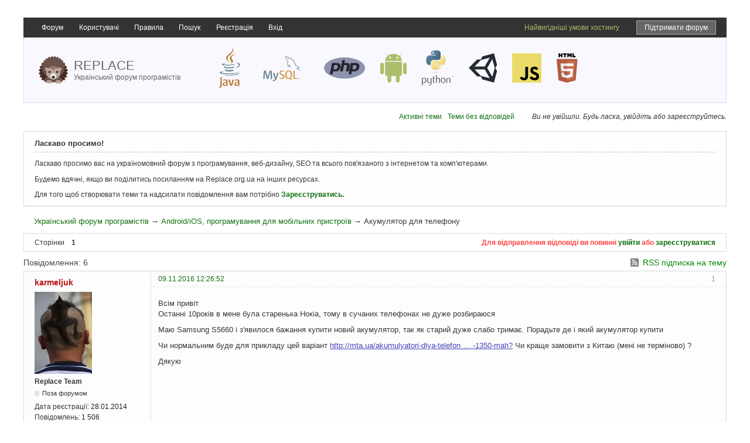

--- FILE ---
content_type: text/html; charset=utf-8
request_url: https://replace.org.ua/topic/7279/
body_size: 6206
content:
<!DOCTYPE html>
<!--[if lt IE 7 ]> <html class="oldie ie6" lang="uk" dir="ltr"> <![endif]-->
<!--[if IE 7 ]>    <html class="oldie ie7" lang="uk" dir="ltr"> <![endif]-->
<!--[if IE 8 ]>    <html class="oldie ie8" lang="uk" dir="ltr"> <![endif]-->
<!--[if gt IE 8]><!--> <html lang="uk" dir="ltr"> <!--<![endif]-->
<head>
<meta charset="utf-8" />

<!--    <meta name="viewport" content="width=device-width, initial-scale=1.0"> -->

	<meta name="description" content="Акумулятор для телефону - Android/iOS, програмування для мобільних пристроїв - Український форум програмістів - " />
<title>Акумулятор для телефону - Android/iOS, програмування для мобільних пристроїв - Український форум програмістів</title>
<link rel="alternate" type="application/rss+xml" href="https://replace.org.ua/feed/rss/topic/7279/" title="RSS" />
<link rel="alternate" type="application/atom+xml" href="https://replace.org.ua/feed/atom/topic/7279/" title="ATOM" />
<link rel="search" type="text/html" href="https://replace.org.ua/search/" title="Пошук" />
<link rel="search" type="application/opensearchdescription+xml" href="https://replace.org.ua/misc.php?action=opensearch" title="Український форум програмістів" />
<link rel="author" type="text/html" href="https://replace.org.ua/users/" title="Користувачі" />
<link rel="stylesheet" type="text/css" media="screen" href="https://replace.org.ua/style/Replace/Oxygen.min.css" />
<link rel="stylesheet" type="text/css" media="screen" href="https://replace.org.ua/style/Replace/Replace.css?v=5.3" />
<link rel="stylesheet" type="text/css" media="screen" href="https://replace.org.ua/extensions/pun_bbcode/css/Oxygen/pun_bbcode.min.css" />
<style>.thanks_sig { font-style:italic; font-size: 90%; border-radius: 8px 8px; background-color:#F3F3F3; padding: 6px 12px !important;} .thanks_mess { font-style:normal; color:#008000; } .habr_error { font-style:normal; color:#FF0000; }</style>
<link rel="stylesheet" type="text/css" media="all" href="https://replace.org.ua/extensions/nya_thanks/css/style.css" />
<noscript><style>#pun_bbcode_bar { display: none; }</style></noscript>
<style>#pun_bbcode_bar #pun_bbcode_button_smiles.image{background:url("https://replace.org.ua/extensions/nya_smiles/css/Oxygen/img/smiles.png")  50% 50% no-repeat;}div#pun_bbcode_smilies{display:none;margin:0.5em 0 0 1em;padding: 0 0 0 17em;}</style>
<link rel="stylesheet" type="text/css" media="all" href="https://replace.org.ua/extensions/fancy_prettify/css/Oxygen/fancy_prettify.min.css" />
<link rel="stylesheet" type="text/css" media="all" href="https://replace.org.ua/extensions/pun_attachment/css/Oxygen/pun_attachment.min.css" />
<link rel="stylesheet" type="text/css" media="screen" href="https://replace.org.ua/extensions/auto_save_jquery/css/index.css" />
<link rel="stylesheet" type="text/css" media="screen" href="https://replace.org.ua/extensions/pan_uploader/style/Oxygen/pan_uploader.css" />

	<meta name="description" content="Український форум для програмістів. Тема: Акумулятор для телефону" />
	
	<meta property="og:image" content="/style/Replace/img/replace.png" />
	<script type="text/javascript" src="/include/js/html5.js"></script>
	<link href="/include/google-code-prettify/prettify.css" type="text/css" rel="stylesheet" />

<link rel="apple-touch-icon" sizes="180x180" href="/apple-touch-icon.png">
<link rel="icon" type="image/png" sizes="32x32" href="/favicon-32x32.png">
<link rel="icon" type="image/png" sizes="16x16" href="/favicon-16x16.png">
<link rel="manifest" href="/site.webmanifest">
<link rel="mask-icon" href="/safari-pinned-tab.svg" color="#5bbad5">
<meta name="msapplication-TileColor" content="#da532c">
<meta name="theme-color" content="#ffffff">

</head>
<body>
	<div id="brd-messages" class="brd"></div>

	<div id="brd-wrap" class="brd">
	<div id="brd-viewtopic" class="brd-page paged-page">
    
	<header>



		<nav>
			<div id="nav">	
				<div id="brd-navlinks" class="gen-content">
					<ul>
		<li id="navindex"><a href="https://replace.org.ua/">Форум</a></li>
		<li id="navuserlist"><a href="https://replace.org.ua/users/">Користувачі</a></li>
		<li id="navrules"><a href="https://replace.org.ua/rules/">Правила</a></li>
		<li id="navsearch"><a href="https://replace.org.ua/search/">Пошук</a></li>
		<li id="navregister"><a href="https://replace.org.ua/register/">Реєстрація</a></li>
		<li id="navlogin"><a href="https://replace.org.ua/login/">Вхід</a></li>
	
<li class="float-right mr-15 ml-15"><a class="support-link" target="_blank" href="https://send.monobank.ua/8c1fayJ13u">Підтримати форум</a></li><li class="float-right"><a target="_blank" class="color-android" href="https://uahosting.com.ua/">Найвигідніші умови хостингу</a></li></ul>
					
					
				</div>
			</div>	
		</nav>	
		<p id="brd-access"><a href="#brd-main">Перейти до вмісту форуму</a></p>
			<div id="brd-head">
				<a href="/">
			<span id="logo">
<!--				<a href="/"><img src="/style/Replace/img/logo.png" alt="Український форум програмістів - Replace.org.ua" /></a> -->
					<img style="width: 50px;" src="/style/Replace/logo/hedgehog.svg" alt="Український форум програмістів - Replace.org.ua">
			</span>
			<span id="logo-text">					<span class="name">Replace</span><br>
					<span class="slogan">Український форум програмістів</span>
			</span>
					</a>

			<div id="right-text">
			<div>
    			
				<img src="/style/Replace/logo/java.svg" style="height: 70px;" alt="логотип Java">
				<img src="/style/Replace/logo/mysql.svg" style="width: 90px;" alt="логотип MySQL">
				<img src="/style/Replace/logo/php.svg" style="width: 70px;" alt="логотип php">
				<img src="/style/Replace/logo/android.svg" style="height: 50px;" alt="логотип Android">
				<img src="/style/Replace/logo/python.svg" style="height: 60px;" alt="логотип Python">
				<img src="/style/Replace/logo/unity.svg" style="height: 50px;" alt="логотип Unity">
				<img src="/style/Replace/logo/javascript.svg" style="width: 50px;" alt="логотип Unity">
				<img src="/style/Replace/logo/html5.svg" style="height: 50px;" alt="логотип HTML">
				
    				

			</div>
			</div>
		</div>
	</header>
	<div class="hr"><hr /></div>
	<div id="brd-main">
		<div class="d-flex align-items-center justify-content-end">
			
			<div class="welcome-links">
				<p id="welcome"><span>Ви не увійшли.</span> <span>Будь ласка, увійдіть або зареєструйтесь.</span></p>
				<p id="visit-links" class="options"><span id="visit-recent" class="first-item"><a href="https://replace.org.ua/search/recent/" title="Знайти теми, які містять останні повідомлення.">Активні теми</a></span> <span id="visit-unanswered"><a href="https://replace.org.ua/search/unanswered/" title="Знайти теми без відповідей.">Теми без відповідей</a></span></p>
			</div>
		</div>
		
		<h1 class="main-title"><a class="permalink" href="https://replace.org.ua/topic/7279/" rel="bookmark" title="Постійне посилання на цю тему">Акумулятор для телефону</a></h1>

		<div class="clear"></div>
		<div id="brd-announcement" class="gen-content">
	<h1 class="hn"><span>Ласкаво просимо!</span></h1>
	<div class="content"><p>Ласкаво просимо вас на україномовний форум з програмування, веб-дизайну, SEO та всього пов'язаного з інтернетом та комп'ютерами.</p>
<p>Будемо вдячні, якщо ви поділитись посиланням на Replace.org.ua на інших ресурсах.</p>
<p>Для того щоб створювати теми та надсилати повідомлення вам потрібно <strong><a href="/register/">Зареєструватись</a>.</strong></p></div>
</div>

		<div id="brd-crumbs-top" class="crumbs">
	<p><span class="crumb crumbfirst"><a href="https://replace.org.ua/">Український форум програмістів</a></span> <span class="crumb"><span> &rarr;&#160;</span><a href="https://replace.org.ua/forum/5/">Android/iOS, програмування для мобільних пристроїв</a></span> <span class="crumb crumblast"><span> &rarr;&#160;</span>Акумулятор для телефону</span> </p>
</div>
		
		<div id="brd-pagepost-top" class="main-pagepost gen-content">
	<p class="paging"><span class="pages">Сторінки</span> <strong class="first-item">1</strong></p>
	<p class="posting">Для відправлення відповіді ви повинні <a href="https://replace.org.ua/login/">увійти</a> або <a href="https://replace.org.ua/register/">зареєструватися</a></p>
</div>
		<div class="main-head">
		<p class="options"><span class="feed first-item"><a class="feed" href="https://replace.org.ua/feed/rss/topic/7279/">RSS підписка на тему</a></span></p>
		<h2 class="hn"><span><span class="item-info">Повідомлення: 6</span></span></h2>
	</div>
	<div id="forum5" class="main-content main-topic">
		<div class="post odd firstpost topicpost">
			<div id="p89308" class="posthead">
				<h3 class="hn post-ident"><span class="post-num">1</span> <span class="post-byline"><span>Тема від </span><em class="group_color_4"><a title="Перейти до профіля користувача karmeljuk" href="https://replace.org.ua/user/3896/">karmeljuk</a></em></span> <span class="post-link"><a class="permalink" rel="bookmark" title="Постійне посилання на це повідомлення" href="https://replace.org.ua/post/89308/#p89308">09.11.2016 12:26:52</a></span></h3>
			</div>
			<div class="postbody">
				<div class="post-author">
					<ul class="author-ident">
						<li class="useravatar"><img src="https://replace.org.ua/img/avatars/3896.jpg" width="98" height="140" alt="karmeljuk" /></li>
						<li class="username"><a title="Перейти до профіля користувача karmeljuk" href="https://replace.org.ua/user/3896/">karmeljuk</a></li>
						<li class="usertitle"><span>Replace Team</span></li>
						<li class="userstatus"><span>Поза форумом</span></li>
					</ul>
					<ul class="author-info">
						<li><span>Дата реєстрації: <strong>28.01.2014</strong></span></li>
						<li><span>Повідомлень: <strong>1 506</strong></span></li>
						<a href="https://replace.org.ua/thanks/view/3896/">Репутація</a><strong>: <span id="thp89308" class="thu3896">824</span></strong>
					</ul>
				</div>
				<div class="post-entry">
					<h4 id="pc89308" class="entry-title hn">Тема: Акумулятор для телефону</h4>
					<div class="entry-content">
						<p>Всім привіт<br />Останні 10років в мене була старенька Нокіа, тому в сучаних телефонах не дуже розбираюся</p><p>Маю Samsung S5660 і з&#039;явилося бажання купити новий акумулятор, так як старий дуже слабо тримає. Порадьте де і який акумулятор купити</p><p>Чи нормальним буде для прикладу цей варіант <a href="http://mta.ua/akumulyatori-dlya-telefoniv/38919-akumulyator-samsung-s5660---s5830-original-1350-mah?">http://mta.ua/akumulyatori-dlya-telefon … -1350-mah?</a> Чи краще замовити з Китаю (мені не терміново) ? </p><p>Дякую</p>
					</div>
					
					
					
				</div>
			</div>
			<div class="postfoot">
				<div class="post-options">
					<p class="post-contacts"><span class="user-url first-item"><a rel="nofollow" class="external" href="http://bosano.ga/"><span>karmeljuk</span> вебсайт</a></span></p>
					<p class="post-actions"></p>
				</div>
			</div>
		</div>
		<div class="post even replypost">
			<div id="p89309" class="posthead">
				<h3 class="hn post-ident"><span class="post-num">2</span> <span class="post-byline"><span>Відповідь від </span><em class="group_color_4"><a title="Перейти до профіля користувача quez" href="https://replace.org.ua/user/4088/">quez</a></em></span> <span class="post-link"><a class="permalink" rel="bookmark" title="Постійне посилання на це повідомлення" href="https://replace.org.ua/post/89309/#p89309">09.11.2016 12:31:42</a></span></h3>
			</div>
			<div class="postbody">
				<div class="post-author">
					<ul class="author-ident">
						<li class="useravatar"><img src="https://replace.org.ua/img/avatars/4088.png" width="140" height="99" alt="quez" /></li>
						<li class="username"><a title="Перейти до профіля користувача quez" href="https://replace.org.ua/user/4088/">quez</a></li>
						<li class="usertitle"><span>Replace Team</span></li>
						<li class="userstatus"><span>Поза форумом</span></li>
					</ul>
					<ul class="author-info">
						<li><span>Звідки: <strong>Новий Єрусалим</strong></span></li>
						<li><span>Дата реєстрації: <strong>01.05.2014</strong></span></li>
						<li><span>Повідомлень: <strong>3 103</strong></span></li>
						<a href="https://replace.org.ua/thanks/view/4088/">Репутація</a><strong>: <span id="thp89309" class="thu4088">1622</span></strong>
					</ul>
				</div>
				<div class="post-entry">
					<h4 id="pc89309" class="entry-title hn">Re: Акумулятор для телефону</h4>
					<div class="entry-content">
						<p>Не радив би взагалі. Кілька разів брав акумулятори до різних старих телефонів, в тому числі &quot;оригінальні&quot;. Спочатку вони нормально тримають, але буквально за пару місяців скочуються до рівня старого оригінального акумулятора. Гроші на вітер просто.</p>
					</div>
					
					
					
				</div>
			</div>
			<div class="postfoot">
				<div class="post-options">
					<p class="post-actions"></p>
				</div>
			</div>
		</div>
		<div class="post odd replypost">
			<div id="p89314" class="posthead">
				<h3 class="hn post-ident"><span class="post-num">3</span> <span class="post-byline"><span>Відповідь від </span><em class="group_color_4"><a title="Перейти до профіля користувача karmeljuk" href="https://replace.org.ua/user/3896/">karmeljuk</a></em></span> <span class="post-link"><a class="permalink" rel="bookmark" title="Постійне посилання на це повідомлення" href="https://replace.org.ua/post/89314/#p89314">09.11.2016 14:45:12</a></span></h3>
			</div>
			<div class="postbody">
				<div class="post-author">
					<ul class="author-ident">
						<li class="useravatar"><img src="https://replace.org.ua/img/avatars/3896.jpg" width="98" height="140" alt="karmeljuk" /></li>
						<li class="username"><a title="Перейти до профіля користувача karmeljuk" href="https://replace.org.ua/user/3896/">karmeljuk</a></li>
						<li class="usertitle"><span>Replace Team</span></li>
						<li class="userstatus"><span>Поза форумом</span></li>
					</ul>
					<ul class="author-info">
						<li><span>Дата реєстрації: <strong>28.01.2014</strong></span></li>
						<li><span>Повідомлень: <strong>1 506</strong></span></li>
						<a href="https://replace.org.ua/thanks/view/3896/">Репутація</a><strong>: <span id="thp89314" class="thu3896">824</span></strong>
					</ul>
				</div>
				<div class="post-entry">
					<h4 id="pc89314" class="entry-title hn">Re: Акумулятор для телефону</h4>
					<div class="entry-content">
						<p>Дякую. Але в мене на разі взагалі жахливий акумулятор - при ввімкненому wifi та включеному MapsMe працює 1-2 години лише</p>
					</div>
					
					
					
				</div>
			</div>
			<div class="postfoot">
				<div class="post-options">
					<p class="post-contacts"><span class="user-url first-item"><a rel="nofollow" class="external" href="http://bosano.ga/"><span>karmeljuk</span> вебсайт</a></span></p>
					<p class="post-actions"></p>
				</div>
			</div>
		</div>
		<div class="post even replypost">
			<div id="p90137" class="posthead">
				<h3 class="hn post-ident"><span class="post-num">4</span> <span class="post-byline"><span>Відповідь від </span><em class="group_color_4"><a title="Перейти до профіля користувача karmeljuk" href="https://replace.org.ua/user/3896/">karmeljuk</a></em></span> <span class="post-link"><a class="permalink" rel="bookmark" title="Постійне посилання на це повідомлення" href="https://replace.org.ua/post/90137/#p90137">23.11.2016 14:24:44</a></span></h3>
			</div>
			<div class="postbody">
				<div class="post-author">
					<ul class="author-ident">
						<li class="useravatar"><img src="https://replace.org.ua/img/avatars/3896.jpg" width="98" height="140" alt="karmeljuk" /></li>
						<li class="username"><a title="Перейти до профіля користувача karmeljuk" href="https://replace.org.ua/user/3896/">karmeljuk</a></li>
						<li class="usertitle"><span>Replace Team</span></li>
						<li class="userstatus"><span>Поза форумом</span></li>
					</ul>
					<ul class="author-info">
						<li><span>Дата реєстрації: <strong>28.01.2014</strong></span></li>
						<li><span>Повідомлень: <strong>1 506</strong></span></li>
						<a href="https://replace.org.ua/thanks/view/3896/">Репутація</a><strong>: <span id="thp90137" class="thu3896">824</span></strong>
					</ul>
				</div>
				<div class="post-entry">
					<h4 id="pc90137" class="entry-title hn">Re: Акумулятор для телефону</h4>
					<div class="entry-content">
						<p>Мені пропонують акумулятор Vamax s5660 1350mah за 210грн<br />Це типу підвищеної ємності<br />Хто знає чи є сенс такий брати?</p><p>На разі мій тримає десь 4-6 годин, якщо активно користуватися інтернетом</p>
					</div>
					
					
					
				</div>
			</div>
			<div class="postfoot">
				<div class="post-options">
					<p class="post-contacts"><span class="user-url first-item"><a rel="nofollow" class="external" href="http://bosano.ga/"><span>karmeljuk</span> вебсайт</a></span></p>
					<p class="post-actions"></p>
				</div>
			</div>
		</div>
		<div class="post odd replypost">
			<div id="p90138" class="posthead">
				<h3 class="hn post-ident"><span class="post-num">5</span> <span class="post-byline"><span>Відповідь від </span><em class="group_color_5"><a title="Перейти до профіля користувача reverse2500" href="https://replace.org.ua/user/4217/">reverse2500</a></em></span> <span class="post-link"><a class="permalink" rel="bookmark" title="Постійне посилання на це повідомлення" href="https://replace.org.ua/post/90138/#p90138">23.11.2016 14:32:33</a></span></h3>
			</div>
			<div class="postbody">
				<div class="post-author">
					<ul class="author-ident">
						<li class="useravatar"><img src="https://replace.org.ua/img/avatars/4217.jpg" width="140" height="140" alt="reverse2500" /></li>
						<li class="username"><a title="Перейти до профіля користувача reverse2500" href="https://replace.org.ua/user/4217/">reverse2500</a></li>
						<li class="usertitle"><span>Я діск С на троянському коні</span></li>
						<li class="userstatus"><span>Поза форумом</span></li>
					</ul>
					<ul class="author-info">
						<li><span>Звідки: <strong>UA Львів</strong></span></li>
						<li><span>Дата реєстрації: <strong>08.07.2014</strong></span></li>
						<li><span>Повідомлень: <strong>2 776</strong></span></li>
						<a href="https://replace.org.ua/thanks/view/4217/">Репутація</a><strong>: <span id="thp90138" class="thu4217">1327</span></strong>
					</ul>
				</div>
				<div class="post-entry">
					<h4 id="pc90138" class="entry-title hn">Re: Акумулятор для телефону</h4>
					<div class="entry-content">
						<div class="quotebox"><blockquote><p>1350</p></blockquote></div><p>не думаю</p>
					</div>
					
					
					
				</div>
			</div>
			<div class="postfoot">
				<div class="post-options">
					<p class="post-contacts"><span class="user-url first-item"><a rel="nofollow" class="external" href="http://relab2500.blogspot.com"><span>reverse2500</span> вебсайт</a></span></p>
					<p class="post-actions"></p>
				</div>
			</div>
		</div>
		<div class="post even lastpost replypost">
			<div id="p90149" class="posthead">
				<h3 class="hn post-ident"><span class="post-num">6</span> <span class="post-byline"><span>Відповідь від </span><em class="group_color_4"><a title="Перейти до профіля користувача karmeljuk" href="https://replace.org.ua/user/3896/">karmeljuk</a></em></span> <span class="post-link"><a class="permalink" rel="bookmark" title="Постійне посилання на це повідомлення" href="https://replace.org.ua/post/90149/#p90149">23.11.2016 15:54:33</a></span></h3>
			</div>
			<div class="postbody">
				<div class="post-author">
					<ul class="author-ident">
						<li class="useravatar"><img src="https://replace.org.ua/img/avatars/3896.jpg" width="98" height="140" alt="karmeljuk" /></li>
						<li class="username"><a title="Перейти до профіля користувача karmeljuk" href="https://replace.org.ua/user/3896/">karmeljuk</a></li>
						<li class="usertitle"><span>Replace Team</span></li>
						<li class="userstatus"><span>Поза форумом</span></li>
					</ul>
					<ul class="author-info">
						<li><span>Дата реєстрації: <strong>28.01.2014</strong></span></li>
						<li><span>Повідомлень: <strong>1 506</strong></span></li>
						<a href="https://replace.org.ua/thanks/view/3896/">Репутація</a><strong>: <span id="thp90149" class="thu3896">824</span></strong>
					</ul>
				</div>
				<div class="post-entry">
					<h4 id="pc90149" class="entry-title hn">Re: Акумулятор для телефону</h4>
					<div class="entry-content">
						<p>відповідь &quot;не думаю&quot; тільки більше запутує</p>
					</div>
					
					
					
				</div>
			</div>
			<div class="postfoot">
				<div class="post-options">
					<p class="post-contacts"><span class="user-url first-item"><a rel="nofollow" class="external" href="http://bosano.ga/"><span>karmeljuk</span> вебсайт</a></span></p>
					<p class="post-actions"></p>
				</div>
			</div>
		</div>
	</div>

	<div class="main-foot">
		<h2 class="hn"><span><span class="item-info">Повідомлення: 6</span></span></h2>
	</div>
<div class="gen-content">
  <h2 class="hn"><span>Переглядають тему: <strong>1</strong> гість, <strong>0</strong> користувачів</span>
 </h2>
</div>
		<div id="brd-pagepost-end" class="main-pagepost gen-content">
	<p class="paging"><span class="pages">Сторінки</span> <strong class="first-item">1</strong></p>
	<p class="posting">Для відправлення відповіді ви повинні <a href="https://replace.org.ua/login/">увійти</a> або <a href="https://replace.org.ua/register/">зареєструватися</a></p>
</div>
	</div>
		<!-- forum_qpost -->
		<!-- forum_info -->
	
	<div class="hr"><hr /></div>
	
	<div id="brd-about">
	</div>
		<!-- forum_debug -->
	</div>
	<div class="clear"></div>
	<footer>
		<div class="contacts">Контакти для співпраці: <a href="mailto:shanand6@gmail.com">shanand6@gmail.com</a></div>
	<p id="copyright-replace">© 2012–2026 Український форум програмістів. Всі права захищені</p>
		<!-- forum_scripts -->
		<div class="clear"></div>	
	
	</footer>
	</div>
	<p></p>


<script>if (typeof PUNBB === 'undefined' || !PUNBB) {
		var PUNBB = {};
	}

	PUNBB.env = {
		base_url: "https://replace.org.ua/",
		base_js_url: "https://replace.org.ua/include/js/",
		user_lang: "Ukrainian",
		user_style: "Replace",
		user_is_guest: "1",
		page: "viewtopic"
	};</script>
<script src="https://replace.org.ua/include/js/min/punbb.common.min.js"></script>
<script src="http://code.jquery.com/jquery-2.1.3.min.js"></script>
<script>if (typeof PANBB === 'undefined' || !PANBB) {var PANBB = {};}PANBB.config = {forum_user_id: "1"};</script>
<script src="https://replace.org.ua/extensions/auto_save_jquery/js/index.min.js"></script>
<script>
	$LAB.setOptions({AlwaysPreserveOrder:false})
	.script("//code.jquery.com/jquery-1.8.2.min.js").wait()
	.script("/include/js/common.js").wait()
	.wait(function () { PUNBB.pun_bbcode=(function(){return{init:function(){return true;},insert_text:function(d,h){var g,f,e=(document.all)?document.all.req_message:((document.getElementById("afocus")!==null)?(document.getElementById("afocus").req_message):(document.getElementsByName("req_message")[0]));if(!e){return false;}if(document.selection&&document.selection.createRange){e.focus();g=document.selection.createRange();g.text=d+g.text+h;e.focus();}else{if(e.selectionStart||e.selectionStart===0){var c=e.selectionStart,b=e.selectionEnd,a=e.scrollTop;e.value=e.value.substring(0,c)+d+e.value.substring(c,b)+h+e.value.substring(b,e.value.length);if(d.charAt(d.length-2)==="="){e.selectionStart=(c+d.length-1);}else{if(c===b){e.selectionStart=b+d.length;}else{e.selectionStart=b+d.length+h.length;}}e.selectionEnd=e.selectionStart;e.scrollTop=a;e.focus();}else{e.value+=d+h;e.focus();}}}};}());PUNBB.common.addDOMReadyEvent(PUNBB.pun_bbcode.init); })
	.script("https://replace.org.ua/extensions/nya_smiles/js/pun_bbcode_smiles.min.js").wait()
	.script("https://replace.org.ua/extensions/fancy_prettify/js/fancy_prettify.min.js")
	.script("https://replace.org.ua/extensions/nya_thanks/js/thanks.min.js").wait()
	.wait(function () { PUNBB.env.sva_mediajs = {url_swf: "https://replace.org.ua/extensions/sva_mediajs"}; })
	.script("https://replace.org.ua/extensions/sva_mediajs/js/media.min.js");
</script><script src="https://replace.org.ua/extensions/pan_uploader/js/lang/English.js"></script>


<script type="text/javascript" src="/include/google-code-prettify/prettify.js"></script>
<script type="text/javascript">prettyPrint();</script>

<script type="text/javascript">

  var _gaq = _gaq || [];
  _gaq.push(['_setAccount', 'UA-31902311-1']);
  _gaq.push(['_trackPageview']);

  (function() {
    var ga = document.createElement('script'); ga.type = 'text/javascript'; ga.async = true;
    ga.src = ('https:' == document.location.protocol ? 'https://ssl' : 'http://www') + '.google-analytics.com/ga.js';
    var s = document.getElementsByTagName('script')[0]; s.parentNode.insertBefore(ga, s);
  })();

</script>

</body>
</html>
